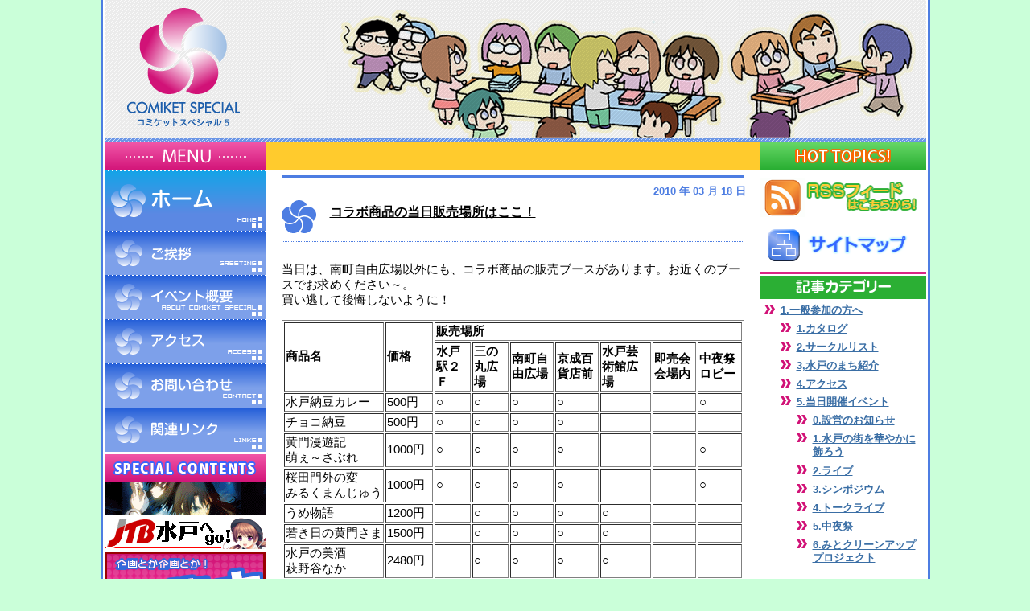

--- FILE ---
content_type: text/html
request_url: http://cmksp.jp/mito/tag/wakakihi-no-komon-sama/index.html
body_size: 42879
content:
<!DOCTYPE html PUBLIC "-//W3C//DTD XHTML 1.0 Transitional//EN" "http://www.w3.org/TR/xhtml1/DTD/xhtml1-transitional.dtd">

	
<html xmlns="http://www.w3.org/1999/xhtml" dir="ltr" lang="ja">
  	<head profile="http://gmpg.org/xfn/11">
	  <meta http-equiv="Content-Type" content="text/html;charset=UTF-8" />
	  <meta http-equiv="Content-Script-Type" content="text/javascript" />
	  <meta http-equiv="Content-Style-Type" content="text/css" />
	  <meta name="description" content="" />
	  <meta name="keywords" content="コミケットスペシャル,コミケットスペシャル５,水戸" />

	  <link rel="stylesheet" href="../../wp-content/themes/cmksp5.10/style.css" type="text/css" media="screen" />
	  <!--[if lte IE 6]>
		<link rel="stylesheet" href="http://cmksp.jp/mito/wp-content/themes/cmksp5.10/style-ie6.css" media="screen" />
		<![endif]-->
	  <link rel="alternate" type="application/rss+xml" title="RSS 2.0" href="../../feed/index.html" />
	  <link rel="alternate" type="text/xml" title="RSS .92" href="../../feed/rss/index.html" />
	  <link rel="alternate" type="application/atom+xml" title="Atom 1.0" href="../../feed/atom/index.html" />
	  <title>コみケッとスペシャル５in水戸   &raquo; 若き日の黄門さま</title>
	</head>
	<body>
	  <div id="container">
				  <div id="wrapper">
			<!--// header.php //-->
			<div id="header-gen">
			  <div class="gen-top"><img src="../../wp-content/themes/cmksp5.10/images/rect.gif" width="1021" height="177" alt="" /></div>
			</div>
			
		<div id="contents-wrapper" class="clearfix">
		  <!--// menu : static link //-->
		  <div id="left-wrapper">
			<div class="menu-head"><img src="../../wp-content/themes/cmksp5.10/images/cmmn-menu-head.png" width="200" height="35" alt="" /></div>
			<div class="menu-m0"><a href="../../index.html"><img src="../../wp-content/themes/cmksp5.10/images/cmmn-menu-home.png" width="200" height="75" alt="ホームへ" /></a></div>
			<div class="menu-m1"><a href="../../greetings/index.html"><img src="../../wp-content/themes/cmksp5.10/images/cmmn-menu-greeting.png" width="200" height="55" alt="ご挨拶" /></a></div>
			<div class="menu-m2"><a href="../../about/index.html"><img src="../../wp-content/themes/cmksp5.10/images/cmmn-menu-about.png" width="200" height="55" alt="イベント概要" /></a></div>
			<div class="menu-m3"><a href="../../access/index.html"><img src="../../wp-content/themes/cmksp5.10/images/cmmn-menu-access.png" width="200" height="55" alt="アクセス" /></a></div>
			<div class="menu-m4"><a href="../../contact/index.html"><img src="../../wp-content/themes/cmksp5.10/images/cmmn-menu-contact.png" width="200" height="55" alt="お問い合わせ" /></a></div>
			<div class="menu-m5"><a href="../../link/index.html"><img src="../../wp-content/themes/cmksp5.10/images/cmmn-menu-links.png" width="200" height="55" alt="関連リンク" /></a></div>

			<div class="sp-head"><img src="../../wp-content/themes/cmksp5.10/images/cmmn-sp-head.png" width="200" height="35" alt="" /></div>
			<div class="sp-cineplex"><a href="../../category/from_mito/mito_event/allnight/index.html"><img src="../../wp-content/themes/cmksp5.10/images/cmmn-sp-cineplex-allnight.gif" width="200" height="40" alt="シネプレックス水戸オールナイト上映会について" /></a></div>
			<div class="sp-jtb"><a href="../../jtb_mito/index.html"><img src="../../wp-content/themes/cmksp5.10/images/cmmn-sp-jtb.gif" width="200" height="40" alt="JTBツアーについて" /></a></div>
			<div class="sp-m1"><a href="../../category/bosyuutyuu/index.html"><img src="../../wp-content/themes/cmksp5.10/images/cmmn-sp-invite.png" width="200" height="106" alt="募集中" /></a></div>
			<div class="sp-m2"><a href="../../genre/index.html"><img src="../../wp-content/themes/cmksp5.10/images/cmmn-sp-circle.png" width="200" height="106" alt="サークルリスト" /></a></div>
			<div class="sp-m3"><a href="../../night-festival/index.html"><img src="../../wp-content/themes/cmksp5.10/images/cmmn-sp-festa.png" width="200" height="106" alt="昼夜祭参加者募集中！" /></a></div>
			<div class="sp-m4"><a href="../../category/ippan/jizen/stamp/index.html"><img src="../../wp-content/themes/cmksp5.10/images/cmmn-sp-stamp.png" width="200" height="106" alt="みとめぐりスタンプラリー" /></a></div>
			<div class="sp-m5"><a href="../../category/faq/index.html"><img src="../../wp-content/themes/cmksp5.10/images/cmmn-sp-faq.png" width="200" height="106" alt="よくある質問" /></a></div>

			<hr>
			<a href="../otoko-matsuri/index.html"><img src="../../wp-content/uploads/event_banner_otoko.jpg"  alt="漢祭"  /></a>
<a href="../comike-live-in-mito/index.html"><img src="../../wp-content/uploads/event_lighthouse.jpg"  alt="コミケLiVEin水戸"  /></a>
			<hr>
			<a href="../choco-natto/index.html"><img src="../../wp-content/uploads/banner_010_010.png"  alt="チョコ納豆"  /></a>
<a href="../mito-no-bisyu-haginoya-naka/index.html"><img src="../../wp-content/uploads/banner_020_005.png"  alt="水戸の美酒 萩野谷なか"  /></a>
<a href="../hoshiimo-izumi-chan/index.html"><img src="../../wp-content/uploads/banner_030_002.png"  alt="☆ほしいも　泉ちゃん"  /></a>
<a href="../OkashiSpecialPackage/index.html"><img src="../../wp-content/uploads/banner_040_006.png"  alt="お菓子スペシャルパッケージ"  /></a>
<a href="../gentei-suifu-chochin/index.html"><img src="../../wp-content/uploads/banner_050_011.png"  alt="限定水府提灯"  /></a>
<a href="index.html"><img src="../../wp-content/uploads/banner_060_003.png"  alt="若き日の黄門さま"  /></a>
<a href="../ume-monogatari/index.html"><img src="../../wp-content/uploads/banner_070_008.png"  alt="うめ物語"  /></a>
<a href="../komon-manyuki-moe-sabure/index.html"><img src="../../wp-content/uploads/banner_080_012.png"  alt="黄門漫遊記 萌ぇ～さぶれ"  /></a>
<a href="../mito-natto-curry/index.html"><img src="../../wp-content/uploads/banner_090_009.png"  alt="水戸納豆カレー"  /></a>
<a href="../sakuradamongai-no-hen-milk-manju/index.html"><img src="../../wp-content/uploads/banner_100_007.png"  alt="桜田門外の変みるくまんじゅう"  /></a>
<a href="../Onigiri-Special-basket/index.html"><img src="../../wp-content/uploads/banner_110_001.png"  alt="おにぎりバスケットスペシャル"  /></a>
<a href="../komon-manyu/index.html"><img src="../../wp-content/uploads/banner_120_013.png"  alt="黄門漫遊"  /></a>
<a href="../komon-romain-cookie/index.html"><img src="../../wp-content/uploads/banner_130_004.png"  alt="黄門ろまんクッキー"  /></a>
<a href="../yappari-onigiri-dappeyo/index.html"><img src="../../wp-content/uploads/banner_140_014.png"  alt="やっぱ　おにぎりだっぺよ！"  /></a>
			<hr>

			<div class="side_content sidebar_links">			<div class="textwidget"><!-- SiteSearch Google -->
<center>
<form method=get action="http://www.google.co.jp/search">
<a href="http://www.google.co.jp/">
<img src="http://www.google.com/logos/Logo_40wht.gif" 
border="0" alt="Google" align="absmiddle"></a>
<input type=text name=q size=16 maxlength=255 value="">
<input type=hidden name=ie value=UTF-8>
<input type=hidden name=oe value=UTF-8>
<input type=hidden name=hl value="ja">
<input type=submit name=btnG value="Google 検索">
<font size=-1>
<input type=hidden name=domains value="cmksp.jp"><br>
<input type=radio name=sitesearch value="">WWWを検索
<input type=radio name=sitesearch value="cmksp.jp" checked>cmksp.jpを検索
</font>
</form>
</center>
<!-- SiteSearch Google -->
</div>
		</div>
			<hr>
			<a href="http://twitter.com/"><img src="../../wp-content/uploads/twitter_logo.png"  alt="Twitter"  /></a> 
			<a href="http://twitter.com/cmksp"><img src="../../wp-content/uploads/twitter_cmksp.png"  alt="Twitter"  /></a> 
			<a href="http://twitter.com/setueibu"><img src="../../wp-content/uploads/twitter_setueibu.png"  alt="Twitter"  /></a> 
			<hr>

  		  </div>
		  <div id="entries">
			<div id="entries-ticker">
			  <div></div>
			</div>




												<div class="entrybox">

			  			  			  <div class="e-head clearfix">
				<div class="head-date" align="right">2010 年 03 月 18 日</div>
				<div class="head-icon"><img src="../../wp-content/themes/cmksp5.10/images/c-body-icon.png" width="43" height="41" alt="" /><br /></div>
				<div class="head-title">
				  <div class="entry-title"><a href="../../toujitsu_collabo/index.html" rel="bookmark" title="Permanent Link to コラボ商品の当日販売場所はここ！">コラボ商品の当日販売場所はここ！</a></div>
				</div>
			  </div>

			  <div class="entry-body">
				<p>当日は、南町自由広場以外にも、コラボ商品の販売ブースがあります。お近くのブースでお求めください～。<br />
買い逃して後悔しないように！</p>
<table border>
<tr>
<th rowspan="2">商品名</td>
<th rowspan="2">価格</td>
<th colspan="7">販売場所</td>
</tr>
<tr>
<th>水戸駅２Ｆ</td>
<th>三の丸広場</td>
<th>南町自由広場</td>
<th>京成百貨店前</td>
<th>水戸芸術館広場</td>
<th>即売会会場内</td>
<th>中夜祭ロビー</td>
</tr>
<tr>
<td>水戸納豆カレー</td>
<td>500円</td>
<td>○</td>
<td>○</td>
<td>○</td>
<td>○</td>
<td>　</td>
<td>　</td>
<td>○</td>
</tr>
<tr>
<td>チョコ納豆</td>
<td>500円</td>
<td>○</td>
<td>○</td>
<td>○</td>
<td>○</td>
<td>　</td>
<td>　</td>
<td>　</td>
</tr>
<tr>
<td>黄門漫遊記<br />萌ぇ～さぶれ</td>
<td>1000円</td>
<td>○</td>
<td>○</td>
<td>○</td>
<td>○</td>
<td>　</td>
<td>　</td>
<td>○</td>
</tr>
<tr>
<td>桜田門外の変<br />みるくまんじゅう</td>
<td>1000円</td>
<td>○</td>
<td>○</td>
<td>○</td>
<td>○</td>
<td>　</td>
<td>　</td>
<td>○</td>
</tr>
<tr>
<td>うめ物語</td>
<td>1200円</td>
<td>　</td>
<td>○</td>
<td>○</td>
<td>○</td>
<td>○</td>
<td>　</td>
<td>　</td>
</tr>
<tr>
<td><nobr>若き日の黄門さま</nobr></td>
<td>1500円</td>
<td>　</td>
<td>○</td>
<td>○</td>
<td>○</td>
<td>○</td>
<td>　</td>
<td>　</td>
</tr>
<tr>
<td>水戸の美酒<br />萩野谷なか</td>
<td>2480円</td>
<td>　</td>
<td>○</td>
<td>○</td>
<td>○</td>
<td>○</td>
<td>　</td>
<td>　</td>
</tr>
<tr>
<td>黄門漫遊</td>
<td>1000円</td>
<td>○</td>
<td>○</td>
<td>○</td>
<td>○</td>
<td>○</td>
<td>　</td>
<td>○</td>
</tr>
<tr>
<td>黄門ろまんクッキー</td>
<td>1000円</td>
<td>○</td>
<td>○</td>
<td>○</td>
<td>○</td>
<td>○</td>
<td>　</td>
<td>　</td>
</tr>
<tr>
<td>おにぎりバスケットスペシャル</td>
<td>500円<br />800円</td>
<td>　</td>
<td>　</td>
<td>○</td>
<td>　</td>
<td>　</td>
<td>○</td>
<td>　</td>
</tr>
<tr>
<td>やっぱおにぎりだっぺよ！</td>
<td>おにぎり500円<br />弁当800円</td>
<td>　</td>
<td>　</td>
<td>○</td>
<td>　</td>
<td>　</td>
<td>○</td>
<td>　</td>
</tr>
<tr>
<td>☆ほしいも<br />泉ちゃん</td>
<td>500円</td>
<td>○</td>
<td>　</td>
<td>○</td>
<td>　</td>
<td>○</td>
<td>　</td>
<td>　</td>
</tr>
<tr>
<td>限定水府提灯</td>
<td>13,000円</td>
<td>　</td>
<td>　</td>
<td>○</td>
<td>　</td>
<td>　</td>
<td>　</td>
<td>　</td>
</tr>
</table>
			  </div>
						  			  <div class="e-head clearfix">
				<div class="head-date" align="right">2010 年 03 月 17 日</div>
				<div class="head-icon"><img src="../../wp-content/themes/cmksp5.10/images/c-body-icon.png" width="43" height="41" alt="" /><br /></div>
				<div class="head-title">
				  <div class="entry-title"><a href="../../minamimachi/index.html" rel="bookmark" title="Permanent Link to コみケッとスペシャルでは南町自由広場もお祭り会場です！">コみケッとスペシャルでは南町自由広場もお祭り会場です！</a></div>
				</div>
			  </div>

			  <div class="entry-body">
				<p>コみケッとスペシャル当日は、南町自由広場でもいろいろなイベントが用意されています。</p>
<p>水戸の物産展をはじめ、飲食ブースが大充実。そして外せぬ「コみケッとスペシャル５in水戸」とのコラボ商品販売ブース！ コラボ商品がすべて一堂に揃うのはこの機会だけですのでお見逃しなく！！ そして、地域限定の味覚も大集合。普段はなかなか食べる機会のない茨城名物をご堪能ください。</p>
<p>また、２１日、２２日ともに１４時から「あんこうの吊るし切り」も行います。広場内には販売ブースの他、飲食スペースもご用意。ゆっくりしていってください。スタンプラリーの景品交換所及びカタログ販売所、総合案内所もこの南町自由広場です。並び・歩き疲れた方、休憩したい方、おみやげを買っていきたい方、ぜひお立ち寄りください。</p>
<p>●コラボ商品一覧は<a href="../../category/ippan/goods/index.html">ココ</a>をご覧ください。</p>
<p>●コラボ商品以外の販売物</p>
<table border>
<tr>
<td>亀印製菓(株)</td>
<td>純愛つくば（<a href="http://www.junai-tkb.jp/">http://www.junai-tkb.jp/</a>）</td>
</tr>
<tr>
<td>(有)水戸山翠商事</td>
<td>かき揚げうどん，きつねうどん，かけうどん</td>
</tr>
<tr>
<td>(株)大森食品</td>
<td>水戸名物ローズポークラーメン、ローズポーク野菜カレーライス、豚汁、野菜焼きそば、たこ焼き、ホットドッグ、フランクフルトなど</td>
</tr>
<tr>
<td>モスバーガー</td>
<td>キャラメルコーン、ソーキソバ、ちぢみ</td>
</tr>
<tr>
<td><nobr>本町一丁目二丁目商店会</nobr></td>
<td>たこ焼き</td>
</tr>
<tr>
<td>アルズ</td>
<td>スティックピザ、ドリンク</td>
</tr>
<tr>
<td>アヴァンス</td>
<td>クレープ、アイスクリーム、ポテト、焼きそば、たこ焼き、お好み焼き</td>
</tr>
<tr>
<td>タコライス</td>
<td>タコライス、タコス、ドリンク</td>
</tr>
<tr>
<td>アリーズ・ケバブ</td>
<td>ケバブ</td>
</tr>
<tr>
<td>茨城新聞社</td>
<td>特別紙面販売</td>
</tr>
</table>
<p>※荒天の場合は中止させていただくこともあります。<br />
※あんこうの吊るし切りは雨天の際中止となります。<br />
<span style="color: #ff6600;">※カタログ、御触書において「７：００～（一部屋台）」とありましたが、全て１０時開始とさせていただきます。<br />
</span>　変更がありました点お詫びいたします。</p>
			  </div>
						  			  <div class="e-head clearfix">
				<div class="head-date" align="right">2010 年 02 月 24 日</div>
				<div class="head-icon"><img src="../../wp-content/themes/cmksp5.10/images/c-body-icon.png" width="43" height="41" alt="" /><br /></div>
				<div class="head-title">
				  <div class="entry-title"><a href="../../syoutyuu/index.html" rel="bookmark" title="Permanent Link to 焼酎・「若き日の黄門さま」が2月26日より発売開始しました！">焼酎・「若き日の黄門さま」が2月26日より発売開始しました！</a></div>
				</div>
			  </div>

			  <div class="entry-body">
				<p>　茨城県は日本で２番目のお芋の生産地！　もちろんお芋のお酒も作ってます！<br />
　今回は、大吟醸から梅酒、麦焼酎、芋焼酎とレパートリーに定評のある明利酒類さんから「うめ物語」に続くコラボ商品、芋焼酎「若き日の黄門さま」をご紹介します。</p>
<p>　地元茨城県産サツマイモ｢紅あずま｣を原料に、常圧単式蒸留法という昔ながらの製法でじっくり醸した芳醇な味わいの芋焼酎｢漫遊記｣。「適度な甘さが美味しく、ロックがお勧め」と好評です。</p>
<p>　「若き日の黄門さま」は、その「漫遊記」をベースに清酒を蒸留した乙類焼酎をブレンドして、より奥深く豊かな味わいを実現しました。そのお芋のふくよかな香りと甘さにお米のやわらかな味が重なったその味はまさに新発見です。</p>
<p>　イラストは、ヤマダサクラコさん。若き日にかぶき者だった黄門様をイメージしつつ、ヤマダさんの持ち味が存分に活かされたイケメン黄門様が描かれています。もちろん、お供の助さん＆格さんもいっしょです。「女子的には、チーム男子が重要！」という、準備会女子スタッフ有志のたっての希望（欲望？）も盛り込んだ？　素晴らしいパッケージとなっています。</p>
<p>　パッケージとラベルで絵が異なるサービス精神も嬉しい「若き日の黄門さま」。女性の方にお試しいただきたいのはもちろん、男性の方にも是非飲んでみてみていただきたい芋焼酎の新境地。詳しくは明利酒類のWebページをご確認ください。</p>
<p><img src="../../wp-content/uploads/0914a1ca4e99878582aec8791015f22a.jpg" alt="若き日の黄門さま" title="若き日の黄門さま" width="500" height="453" class="alignnone size-full wp-image-1474" /></p>
<p><strong>商品名：</strong>乙類焼酎－若き日の黄門さま－<br />
<strong>サイズ：</strong>720cc(４合ビン入り)<br />
<strong>価　格：</strong>1500円(税込み)<br />
<strong>販売元：</strong>明利酒類株式会社<br />
<strong>Ｗｅｂ：</strong><a href="http://www.meirishurui.com/wakakihi/">http://www.meirishurui.com/wakakihi/</a><br />
<strong>ネット通販：</strong><a href="https://www.meirishurui.com/shopping/">https://www.meirishurui.com/shopping/</a></p>
			  </div>
						  			  <div class="e-head clearfix">
				<div class="head-date" align="right">2010 年 02 月 16 日</div>
				<div class="head-icon"><img src="../../wp-content/themes/cmksp5.10/images/c-body-icon.png" width="43" height="41" alt="" /><br /></div>
				<div class="head-title">
				  <div class="entry-title"><a href="../../collabo_all/index.html" rel="bookmark" title="Permanent Link to コラボ商品の、秘密のベールがはがされる！">コラボ商品の、秘密のベールがはがされる！</a></div>
				</div>
			  </div>

			  <div class="entry-body">
				<p>C76・C77で発売した「梅さぶれ～ 夏コミに行ってきました。水戸にも行きます。」「水戸黄門漫遊記 萌ぇ～さぶれ」「水戸納豆カレー」を覚えていますか？　JTB関東さんの「列車・バスツアー」のチラシをもらった方もたくさんいらっしゃると思います。<br />
これらはご存じの方も多いと思いますが、水戸地元の企業さんと、コミケット準備会からご紹介した作家さんとのコラボ商品です！</p>
<p>そして、C77以降もたくさんのコラボ開発は進められています。ここに当日に販売されるコラボ商品をご紹介しましよう！</p>
<p><img src="../../wp-content/uploads/collabo0216.jpg" alt="collabo0216" title="collabo0216" width="516" height="729" class="aligncenter size-full wp-image-1103" /></p>
<table border="1" width="520">
<tr>
<th>商品名</th>
<th>商品内容</th>
<th>企業名</th>
<th>販売予定価格</th>
<th>作家(サークル名)</th>
</tr>
<tr>
<td><a href="http://www.darumanatto.jp/nattocurry/">水戸納豆カレー</a></td>
<td>カレー</td>
<td><a href="http://www.darumanatto.jp/">だるま食品（株）</a></td>
<td>525円</td>
<td>介錯(介錯)</td>
</tr>
<tr>
<td><a href="http://kamejirushi-sh.sv1.allin1.jp/goods/1267675113172/">水戸黄門漫遊記<br />萌ぇ～さぶれ</td>
<td>缶入りサブレー</a></td>
<td><a href="http://www.kamejirushi.co.jp/">亀印製菓（株）</a></td>
<td>1,000円</td>
<td>いちば仔牛(UGO)</td>
</tr>
<tr>
<td><a href="https://amarys-jtb.jp/comiketspmito/">コみケッと<br />スペシャル５号</a></td>
<td>各地出発バスツアー，臨時団体列車ツアー(弁当付）</td>
<td>（株）ＪＴＢ関東</td>
<td>バス：往復3,900～20,000円，<br />列車：片道3,900円</td>
<td>有葉(有葉と愉快な仲間たち)</td>
</tr>
<tr>
<td>チョコ納豆</td>
<td>チョコレート菓子</td>
<td><a href="http://www.darumanatto.jp/">だるま食品（株）</a></td>
<td>500円</td>
<td>さくら小春(ＱＰ：ｆｌａｐｐｅｒ)</td>
</tr>
<tr>
<td><a href="http://kamejirushi-sh.sv1.allin1.jp/goods/1267674668888/">桜田門外の変<br />みるくまんじゅう</td>
<td>饅頭</a></td>
<td><a href="http://www.kamejirushi.co.jp/">亀印製菓（株）</a></td>
<td>1,000円</td>
<td>七尾奈留(あいすとちょこ)</td>
</tr>
<tr>
<td><a href="http://plabi.com/MITOCOM/MITOCOM_Choutin3.html">コみケッとスペシャル５in水戸　限定水府提灯</td>
<td>提灯</a></td>
<td><a href="http://plabi.com/">プレビ（株）</a></td>
<td>13,000円</td>
<td>なかじまゆか(Digtal Lover)</td>
</tr>
<tr>
<td><a href="http://plabi.com/MITOCOM/MITOCOM_Prize.html">お菓子スペシャル<br />パッケージ</a></td>
<td>お菓子</td>
<td><a href="http://plabi.com/">プレビ（株）</a></td>
<td>100円<br />(1プレイ代)</td>
<td>絶叫(白血球赤血球)</td>
</tr>
<tr>
<td><a href="http://www.meirishurui.com/umemono/">うめ物語</a></td>
<td>梅酒</td>
<td><a href="http://www.meirishurui.com/">明利酒類（株）</a></td>
<td>1,200円</td>
<td>蒼樹うめ(apricot+)</td>
</tr>
<tr>
<td><a href="http://www.meirishurui.com/wakakihi/">若き日の黄門さま</a></td>
<td>焼酎</td>
<td><a href="http://www.meirishurui.com/">明利酒類（株）</a></td>
<td>1,500円</td>
<td>ヤマダサクラコ(MICROMACRO)</td>
</tr>
<tr>
<td><a href="http://www.k-sho.co.jp/izumi/">☆ほしいも<br />泉ちゃん</a></td>
<td>干しいも</td>
<td><a href="http://www.k-sho.co.jp/">（株）幸田商店</a></td>
<td>500円</td>
<td>藤枝雅(あとりえ雅)</td>
</tr>
<tr>
<td>黄門ろまんクッキー</td>
<td>クッキー詰合せ</td>
<td>（株）きね八</td>
<td>840円</td>
<td>中条亮(エデンの林檎)</td>
</tr>
<tr>
<td>おにぎりバスケットスペシャル</td>
<td>弁当</td>
<td>(有)水戸山翠商事</td>
<td>500円／<br />700円</td>
<td>あいざわひろし(HIGHRISK　REVOLUTION)</td>
</tr>
<tr>
<td>「コみケッとスペシャル５in水戸」スペシャル弁当／やっぱ　おにぎりだっぺよ！</td>
<td>弁当</td>
<td>（株）大森食品</td>
<td>弁当800円／<br />おにぎり500円</td>
<td>Dr.モロー(モロモロ)</td>
</tr>
<tr>
<td><a href="http://www.ippin.co.jp/cmk/">水戸の美酒<br />萩野谷なか</a></td>
<td>日本酒</td>
<td><a href="http://www.ippin.co.jp/jp/index.html">吉久保酒造（株）</a></td>
<td>2,480円</td>
<td>○蜜柑(bolze.)</td>
</tr>
<tr>
<td><a href="http://asakawaseika.jugem.jp/?eid=131">黄門漫遊</a></td>
<td>乳菓饅頭</td>
<td><a href="http://www.kashi.co.jp/">あさ川製菓（株）</a></td>
<td>1,000円</td>
<td>広江礼威/平野耕太(TEX-MEX/十月機関)</td>
</tr>
</table>
<p>（商品名・価格は現時点の予定です。変更の可能性があります）</p>
<p>今後発売される各商品については、当サイトで随時紹介して行きますので、ご期待ください。</p>
			  </div>
					  </div>
			<div class="navigation">
			  <div class="alignleft"></div>
			  <div class="alignright"></div>
			</div>
					  </div>
		  <!--// right side bar //-->
		  <div id="topics">
			<div id="topics-head"><img src="../../wp-content/themes/cmksp5.10/images/cmmn-topics-head.png" width="206" height="35" alt="" /></div>
			<div id="rss-fied"><a href="../../feed/index.html"><img src="../../wp-content/themes/cmksp5.10/images/cmmn-rss.png" width="206" height="48" alt="RSSフィードはこちら" /></a></div>
			<div id="sitemap"><a href="../../sitemap/index.html"><img src="../../wp-content/themes/cmksp5.10/images/cmmn-sitemap.png" width="206" height="48" alt="サイトマップ" /></a></div>
			<div id="topics-category"><img src="../../wp-content/themes/cmksp5.10/images/cmmn-category-head.png" width="206" height="34" alt="" /></div>

			<div class="topics-category-content">
			  <ul>
					<li class="cat-item cat-item-23"><a href="../../category/ippan/index.html" title="1.一般参加の方へ に含まれる投稿をすべて表示">1.一般参加の方へ</a>
<ul class='children'>
	<li class="cat-item cat-item-24"><a href="../../category/ippan/catalog/index.html" title="1.カタログ に含まれる投稿をすべて表示">1.カタログ</a>
</li>
	<li class="cat-item cat-item-25"><a href="../../category/ippan/circle_list/index.html" title="2.サークルリスト に含まれる投稿をすべて表示">2.サークルリスト</a>
</li>
	<li class="cat-item cat-item-26"><a href="../../category/ippan/mito_report/index.html" title="3,水戸のまち紹介 に含まれる投稿をすべて表示">3,水戸のまち紹介</a>
</li>
	<li class="cat-item cat-item-27"><a href="../../category/ippan/access-ippan/index.html" title="4.アクセス に含まれる投稿をすべて表示">4.アクセス</a>
</li>
	<li class="cat-item cat-item-30"><a href="../../category/ippan/event/index.html" title="5.当日開催イベント に含まれる投稿をすべて表示">5.当日開催イベント</a>
	<ul class='children'>
	<li class="cat-item cat-item-52"><a href="../../category/ippan/event/setsuei_i/index.html" title="0.設営のお知らせ に含まれる投稿をすべて表示">0.設営のお知らせ</a>
</li>
	<li class="cat-item cat-item-31"><a href="../../category/ippan/event/mito_flower/index.html" title="1.水戸の街を華やかに飾ろう に含まれる投稿をすべて表示">1.水戸の街を華やかに飾ろう</a>
</li>
	<li class="cat-item cat-item-32"><a href="../../category/ippan/event/live/index.html" title="2.ライブ に含まれる投稿をすべて表示">2.ライブ</a>
</li>
	<li class="cat-item cat-item-33"><a href="../../category/ippan/event/symposium/index.html" title="3.シンポジウム に含まれる投稿をすべて表示">3.シンポジウム</a>
</li>
	<li class="cat-item cat-item-34"><a href="../../category/ippan/event/talk_live/index.html" title="4.トークライブ に含まれる投稿をすべて表示">4.トークライブ</a>
</li>
	<li class="cat-item cat-item-61"><a href="../../category/ippan/event/festival/index.html" title="5.中夜祭 に含まれる投稿をすべて表示">5.中夜祭</a>
</li>
	<li class="cat-item cat-item-68"><a href="../../category/ippan/event/clean/index.html" title="6.みとクリーンアッププロジェクト に含まれる投稿をすべて表示">6.みとクリーンアッププロジェクト</a>
</li>
	</ul>
</li>
	<li class="cat-item cat-item-55"><a href="../../category/ippan/jizen/index.html" title="6.事前から行っているイベント に含まれる投稿をすべて表示">6.事前から行っているイベント</a>
	<ul class='children'>
	<li class="cat-item cat-item-58"><a href="../../category/ippan/jizen/stamp/index.html" title="1.スタンプラリー に含まれる投稿をすべて表示">1.スタンプラリー</a>
</li>
	<li class="cat-item cat-item-59"><a href="../../category/ippan/jizen/rekishi/index.html" title="2.コミケットの歴史展 に含まれる投稿をすべて表示">2.コミケットの歴史展</a>
</li>
	<li class="cat-item cat-item-60"><a href="../../category/ippan/jizen/ibarakikuukou/index.html" title="3.茨城空港コスプレイベント に含まれる投稿をすべて表示">3.茨城空港コスプレイベント</a>
</li>
	<li class="cat-item cat-item-64"><a href="../../category/ippan/jizen/doujingame/index.html" title="4.同人ゲームクリエーターを応援する部屋 に含まれる投稿をすべて表示">4.同人ゲームクリエーターを応援する部屋</a>
</li>
	<li class="cat-item cat-item-70"><a href="../../category/ippan/jizen/starlight/index.html" title="5.スターライトファンタジー に含まれる投稿をすべて表示">5.スターライトファンタジー</a>
</li>
	<li class="cat-item cat-item-86"><a href="../../category/ippan/jizen/openset/index.html" title="6.「桜田門外ノ変」オープンセット に含まれる投稿をすべて表示">6.「桜田門外ノ変」オープンセット</a>
</li>
	<li class="cat-item cat-item-90"><a href="../../category/ippan/jizen/mapinavi/index.html" title="7.「Map・i Navi水戸エリア21号」冊子版 に含まれる投稿をすべて表示">7.「Map・i Navi水戸エリア21号」冊子版</a>
</li>
	</ul>
</li>
	<li class="cat-item cat-item-28"><a href="../../category/ippan/goods/index.html" title="7.コラボ商品企画 に含まれる投稿をすべて表示">7.コラボ商品企画</a>
</li>
	<li class="cat-item cat-item-35"><a href="../../category/ippan/web_project/index.html" title="8.web企画 に含まれる投稿をすべて表示">8.web企画</a>
</li>
	<li class="cat-item cat-item-69"><a href="../../category/ippan/cosplay/index.html" title="9.コスプレ に含まれる投稿をすべて表示">9.コスプレ</a>
</li>
</ul>
</li>
	<li class="cat-item cat-item-36"><a href="../../category/circle/index.html" title="2.サークルの方へ に含まれる投稿をすべて表示">2.サークルの方へ</a>
<ul class='children'>
	<li class="cat-item cat-item-53"><a href="../../category/circle/setsuei_c/index.html" title="0.設営のお知らせ に含まれる投稿をすべて表示">0.設営のお知らせ</a>
</li>
	<li class="cat-item cat-item-37"><a href="../../category/circle/usually_circle/index.html" title="1.通常サークル参加 に含まれる投稿をすべて表示">1.通常サークル参加</a>
</li>
	<li class="cat-item cat-item-38"><a href="../../category/circle/project_circle/index.html" title="2.企画参加 に含まれる投稿をすべて表示">2.企画参加</a>
</li>
	<li class="cat-item cat-item-39"><a href="../../category/circle/live_circle/index.html" title="3.ライブ参加 に含まれる投稿をすべて表示">3.ライブ参加</a>
</li>
</ul>
</li>
	<li class="cat-item cat-item-40"><a href="../../category/enterprise/index.html" title="3.企業の方へ に含まれる投稿をすべて表示">3.企業の方へ</a>
<ul class='children'>
	<li class="cat-item cat-item-41"><a href="../../category/enterprise/print/index.html" title="1.印刷会社 に含まれる投稿をすべて表示">1.印刷会社</a>
</li>
	<li class="cat-item cat-item-42"><a href="../../category/enterprise/advertisement/index.html" title="2.広告 に含まれる投稿をすべて表示">2.広告</a>
</li>
	<li class="cat-item cat-item-54"><a href="../../category/enterprise/syuzai/index.html" title="3.マスコミ・取材関係 に含まれる投稿をすべて表示">3.マスコミ・取材関係</a>
</li>
</ul>
</li>
	<li class="cat-item cat-item-43"><a href="../../category/from_mito/index.html" title="4.みと実行委員会より に含まれる投稿をすべて表示">4.みと実行委員会より</a>
<ul class='children'>
	<li class="cat-item cat-item-62"><a href="../../category/from_mito/mito_event/index.html" title="1.当日開催イベント に含まれる投稿をすべて表示">1.当日開催イベント</a>
	<ul class='children'>
	<li class="cat-item cat-item-63"><a href="../../category/from_mito/mito_event/mito_itatako/index.html" title="1.痛凧in水戸コミケ に含まれる投稿をすべて表示">1.痛凧in水戸コミケ</a>
</li>
	<li class="cat-item cat-item-65"><a href="../../category/from_mito/mito_event/allnight/index.html" title="2.オールナイトアニメ上映会 に含まれる投稿をすべて表示">2.オールナイトアニメ上映会</a>
</li>
	<li class="cat-item cat-item-91"><a href="../../category/from_mito/mito_event/minamimachi/index.html" title="3.南町自由広場 に含まれる投稿をすべて表示">3.南町自由広場</a>
</li>
	<li class="cat-item cat-item-92"><a href="../../category/from_mito/mito_event/sannomaru/index.html" title="4.三の丸庁舎広場 に含まれる投稿をすべて表示">4.三の丸庁舎広場</a>
</li>
	</ul>
</li>
</ul>
</li>
	<li class="cat-item cat-item-4"><a href="../../category/report/index.html" title="5.レポート に含まれる投稿をすべて表示">5.レポート</a>
<ul class='children'>
	<li class="cat-item cat-item-44"><a href="../../category/report/c76/index.html" title="1.C76レポート に含まれる投稿をすべて表示">1.C76レポート</a>
</li>
	<li class="cat-item cat-item-45"><a href="../../category/report/c77/index.html" title="2.C77レポート に含まれる投稿をすべて表示">2.C77レポート</a>
</li>
	<li class="cat-item cat-item-18"><a href="../../category/report/report_meeting/index.html" title="3.打ち合わせレポート に含まれる投稿をすべて表示">3.打ち合わせレポート</a>
</li>
	<li class="cat-item cat-item-93"><a href="../../category/report/toujitu/index.html" title="4.当日レポート に含まれる投稿をすべて表示">4.当日レポート</a>
</li>
</ul>
</li>
	<li class="cat-item cat-item-10"><a href="../../category/news_gallery/index.html" title="6.ギャラリー に含まれる投稿をすべて表示">6.ギャラリー</a>
</li>
	<li class="cat-item cat-item-15"><a href="../../category/faq/index.html" title="7.FAQ に含まれる投稿をすべて表示">7.FAQ</a>
<ul class='children'>
	<li class="cat-item cat-item-14"><a href="../../category/faq/attention/index.html" title="1.参加に関するＦＡＱ に含まれる投稿をすべて表示">1.参加に関するＦＡＱ</a>
</li>
	<li class="cat-item cat-item-49"><a href="../../category/faq/inquiry_situation/index.html" title="2.お問い合わせ対応状況 に含まれる投稿をすべて表示">2.お問い合わせ対応状況</a>
</li>
	<li class="cat-item cat-item-50"><a href="../../category/faq/link_to_site/index.html" title="3.当サイトへのリンクについて に含まれる投稿をすべて表示">3.当サイトへのリンクについて</a>
</li>
</ul>
</li>
	<li class="cat-item cat-item-48"><a href="../../category/old/index.html" title="8.過去の記事 に含まれる投稿をすべて表示">8.過去の記事</a>
</li>
	<li class="cat-item cat-item-56"><a href="../../category/bosyuutyuu/index.html" title="99.募集中 に含まれる投稿をすべて表示">99.募集中</a>
</li>
			  </ul>
			</div>

			<div id="topics-list"><img src="../../wp-content/themes/cmksp5.10/images/cmmn-list-head.png" width="206" height="34" alt="" /></div>
			<div class="topics-list-content">
			  <ul>
				                <li><a href="../../atago_fes/index.html" title="あたごふれあいフェスティバル2010にて、「コみケッとスペシャル５ in 水戸」展">あたごふれあいフェスティバル2010にて、「コみケッとスペシャル５ in 水戸」展</a> <small>(10月22日)</small></li>
				                <li><a href="../../metis/index.html" title="みと実行委員会の奮闘がラジオドラマになりました！">みと実行委員会の奮闘がラジオドラマになりました！</a> <small>(07月09日)</small></li>
				                <li><a href="../../mitonattocurry_special/index.html" title="「水戸納豆カレー」スペシャルパッケージ版発売！">「水戸納豆カレー」スペシャルパッケージ版発売！</a> <small>(07月08日)</small></li>
				                <li><a href="../../c78catalog/index.html" title="コミックマーケット７８カタログのご案内">コミックマーケット７８カタログのご案内</a> <small>(07月07日)</small></li>
				                <li><a href="../../aftter/index.html" title="アフターレポート公開！">アフターレポート公開！</a> <small>(06月21日)</small></li>
				                <li><a href="../../hyousyou/index.html" title="みと実行委員会が、水戸観光協会より表彰されました。">みと実行委員会が、水戸観光協会より表彰されました。</a> <small>(06月11日)</small></li>
				                <li><a href="../../nhk/index.html" title="NHK BShiでコみケッとスペシャル５in水戸の特集が放送されます。">NHK BShiでコみケッとスペシャル５in水戸の特集が放送されます。</a> <small>(05月13日)</small></li>
				                <li><a href="../../bokin2/index.html" title="森林公園さくらの里募金に募金しました">森林公園さくらの里募金に募金しました</a> <small>(04月12日)</small></li>
				                <li><a href="../../mr/index.html" title="マンレポ募集中！">マンレポ募集中！</a> <small>(03月29日)</small></li>
				                <li><a href="../../jigo/index.html" title="スタンプラリーとコミケットの歴史展は３月３１日(水)まで開催してます">スタンプラリーとコミケットの歴史展は３月３１日(水)まで開催してます</a> <small>(03月25日)</small></li>
				                <li><a href="../../endding/index.html" title="お疲れ様でした＆別冊ガイド配布のお知らせ">お疲れ様でした＆別冊ガイド配布のお知らせ</a> <small>(03月23日)</small></li>
				                <li><a href="../../stand_flower/index.html" title="スタンド花設置・ポスター掲示協力店舗公開">スタンド花設置・ポスター掲示協力店舗公開</a> <small>(03月22日)</small></li>
				                <li><a href="../../ad-balloon/index.html" title="即売会会場にアドバルーンがあがりました">即売会会場にアドバルーンがあがりました</a> <small>(03月20日)</small></li>
				                <li><a href="../../roman/index.html" title="黄門さまにも浪漫が必要。きね八さんから「黄門ろまんクッキー」発売！">黄門さまにも浪漫が必要。きね八さんから「黄門ろまんクッキー」発売！</a> <small>(03月20日)</small></li>
				                <li><a href="../../stamp_rally-2/index.html" title="南町自由広場でも水戸漫遊１日フリーきっぷ（スタンプラリー台紙）を発売します。">南町自由広場でも水戸漫遊１日フリーきっぷ（スタンプラリー台紙）を発売します。</a> <small>(03月20日)</small></li>
				                <li><a href="../../mobiletwitte/index.html" title="モバイル＆twitter">モバイル＆twitter</a> <small>(03月20日)</small></li>
				                <li><a href="../../hoshiimo-3/index.html" title="泉ちゃんの特設ページができたぞっ">泉ちゃんの特設ページができたぞっ</a> <small>(03月19日)</small></li>
				                <li><a href="../../sannnomaru/index.html" title="三の丸庁舎広場でも物産展！コスプレを楽しみながらハム焼きはいかが？">三の丸庁舎広場でも物産展！コスプレを楽しみながらハム焼きはいかが？</a> <small>(03月19日)</small></li>
				                <li><a href="../../yappaonigiri-2/index.html" title="大森食品とＤｒ.モロー。すごい奴らが手を組んだ！おにぎり「やっぱおにぎりだっぺよ！」は食べ逃せないぞ。">大森食品とＤｒ.モロー。すごい奴らが手を組んだ！おにぎり「やっぱおにぎりだっぺよ！」は食べ逃せないぞ。</a> <small>(03月19日)</small></li>
				                <li><a href="../../milkmanju2/index.html" title="水戸の起爆剤になるか！？　「桜田門外の変 みるく饅頭」の亀印さんに聞いてみた。">水戸の起爆剤になるか！？　「桜田門外の変 みるく饅頭」の亀印さんに聞いてみた。</a> <small>(03月19日)</small></li>
							  </ul>
			</div>
			<div class="side_content sidebar_links"><h3>月別アーカイブ</h3>		<ul>
			<li><a href='../../2010/10/index.html' title='2010年10月'>2010年10月</a></li>
	<li><a href='../../2010/07/index.html' title='2010年7月'>2010年7月</a></li>
	<li><a href='../../2010/06/index.html' title='2010年6月'>2010年6月</a></li>
	<li><a href='../../2010/05/index.html' title='2010年5月'>2010年5月</a></li>
	<li><a href='../../2010/04/index.html' title='2010年4月'>2010年4月</a></li>
	<li><a href='../../2010/03/index.html' title='2010年3月'>2010年3月</a></li>
	<li><a href='../../2010/02/index.html' title='2010年2月'>2010年2月</a></li>
	<li><a href='../../2010/01/index.html' title='2010年1月'>2010年1月</a></li>
	<li><a href='../../2009/12/index.html' title='2009年12月'>2009年12月</a></li>
	<li><a href='../../2009/11/index.html' title='2009年11月'>2009年11月</a></li>
	<li><a href='../../2009/10/index.html' title='2009年10月'>2009年10月</a></li>
	<li><a href='../../2009/08/index.html' title='2009年8月'>2009年8月</a></li>
	<li><a href='../../2009/07/index.html' title='2009年7月'>2009年7月</a></li>
	<li><a href='../../2009/06/index.html' title='2009年6月'>2009年6月</a></li>
	<li><a href='../../2009/05/index.html' title='2009年5月'>2009年5月</a></li>
	<li><a href='../../2009/03/index.html' title='2009年3月'>2009年3月</a></li>
		</ul>
</div>		  </div>
		</div>
	  </div>
	</div>


	<div id="footer">
	  <div class="footer-contents clearfix">
		<div class="comikelogo">
		  <img src="../../wp-content/themes/cmksp5.10/images/c-foot-comiket-logo.png" width="146" height="93" alt="" /><br />
		</div>
		<div id="legal">
		  <a href="../../privacypolicy/index.html">プライバシー・ポリシー</a>｜<a href="../../contact/index.html">お問い合わせ</a>｜<a href="../../sitemap/index.html">サイトマップ</a><br />
		  <span style="font-weight:bold;color:#fff;font-size:11pt;">Copyright Comiket All Right reserved. 2009-2010.</span><br />
		  <span style="color:#fff;font-size:11pt;">このページはリンクフリーです。 リンクする際は http://cmksp.jp のＵＲＬをご使用下さい。<br />
			<a href="http://www.comiket.co.jp/Trademark_J.html">「コミックマーケット」、「コミケット」、「コミケ」は有限会社コミケットの登録商標です。</a></span>
		</div>
	  </div>
	</div>
<!--// g //-->
<script type="text/javascript">
var gaJsHost = (("https:" == document.location.protocol) ? "https://ssl." : "http://www.");
document.write(unescape("%3Cscript src='" + gaJsHost + "google-analytics.com/ga.js' type='text/javascript'%3E%3C/script%3E"));
</script>
<script type="text/javascript">
try {
var pageTracker = _gat._getTracker("UA-753962-5");
pageTracker._trackPageview();
} catch(err) {}
</script>
  </body>
</html>



--- FILE ---
content_type: text/css
request_url: http://cmksp.jp/mito/wp-content/themes/cmksp5.10/style.css
body_size: 6219
content:
/*  
Theme Name: comiket special 5
Theme URI: http://cmksp.jp/mito/
Description: コミケットスペシャル5用 オリジナルテーマ
Version: 1.0
Author: コミックマーケット準備会
Author URI: http://www.comiket.co.jp

	門外不出的(´ー｀)

*/
html, body{
	text-align: center; /* center on ie */
	width: 100%;
	margin: 0px auto ;
	background : #CAFFD9;
	font-family : 'ＭＳ Ｐゴシック',sans-serif, monospace;
}

IMG {
	border : 0px;
}

#container {
	width: 1025px;
	margin: 0 auto 0 auto;
	border-left: 3px solid #4D7DE2 ;
	border-right: 3px solid #4D7DE2 ;
	border-bottom: 3px solid #4D7DE2 ;
	background : #fff;
}

#wrapper {
	width: 1021px;
	margin: 0 auto 0 auto;
}

A:link, A:visited, A:active {
	color: #3a6ea5 ;
}


/* **************************************************************

header

 ************************************************************** */

#header-front {
	height : 714px;
}

#header-gen {
	height : 177px;
}


.top1 {
	height : 350px ;
	margin : 0px ;
	border : none ;
	background-image : url("./images/index-top-01.png");
}

.top2 {
	height : 364px ;
	margin : 0px ;
	border : none ;
	background-image : url("./images/index-top-02.png");
}

.gen-top {
	height: 177px;
	margin: 0px;
	border: none;
	background-image: url("./images/cmmn-topimage.png");
}
/* **************************************************************

left side bar
* menu
* sp-content

 ************************************************************** */

#left-wrapper {
	width : 200px;
	float : left;
	background-color: #fff;
}

.menu-head {
	height : 35px;
}

.menu-m0 {
	height : 75px;
}

.menu-m1, .menu-m2, .menu-m3, .menu-m4, .menu-m5 {
	height: 55px;
}

.sp-head {
	height: 35px;
	margin-top: 3px;
}

.sp-jtb {
	height: 40px;
	margin-top: 3px;
}

.sp-m1, .sp-m2, .sp-m3, .sp-m4, .sp-m5 {
	height: 106px;
	margin-top: 3px;
}


/* **************************************************************

entries

 ************************************************************** */


/* nagigation */
.navigation {
	width: 100%;
	display: block;
	text-align: center;
	margin: 10px auto 15px auto;
}

.alignright {
	float: right;
}

.alignright a:visited, .alignright a:hover{
	color: #A48C2E;
	text-decoration: underline;
}

.alignleft {
	float: left;
}

.alignleft a:visited {
	color: #A48C2E;
	text-decoration: underline;
}

.alignleft a:hover {
	color: #A48C2E;
	text-decoration: none;
}

/* entry */

#body {
	margin : 0px 11px 11px 11px;
	width: 572px;
	float: left;
	padding-bottom: 20px;
}

#entries {
	width : 615px ;
	float : left ;
}

#entries-ticker {
	text-align: left;
	background : #FFCB2D ;
	height : 35px;
}

.entrybox {
	text-align: left;
	margin: 6px auto 6px auto ;
	width: 575px;
}

.e-head {
	padding-top: 5px;
	border-top: #4D7DE2 3px solid;
	border-bottom: #4D7DE2 1px dotted;
	padding-bottom: 10px;
}

.head-icon {
	width: 43px;
	margin-right: 17px;
	float : left;
}

.head-title {
	margin-top: 5px;
	float: left;
	width: 409px;
}

.entry-title A{
	font-weight : bold;
	color: black;
}

span.entry-name {
	font-family: arial, verdana , helvetica;
}

.head-date {
	margin-top: 1px;
	padding: 2px;
	width : 100%;
	text-align: right;
	color: #4D7DE2;
	float: left;
	font-weight: bold;
	font-size: 10pt;
}

.entry-body {
	margin-top: 25px;
	margin-bottom: 25px;
	line-height: 136%;
	font-size: 11pt;
	padding-bottom: 10px;
	border-bottom: 2px dotted #404040;
}

.entry-body A {
	color: #4d7de2;
	text-decoration: underline;
}

.entry-body a:hover {
	color: #A48C2F;
	text-decoration: none;
}


/* **************************************************************

right side bar

 ************************************************************** */

#topics {
	float : left; 
	width : 206px ;
}

#topics-head {
	height : 35px ;
}

/* RSS fied + sitemap */

#rss-fied {
	height: 48px;
	margin: 10px 0px 10px 0px ;
}

#sitemap {
	height: 48px;
	margin: 10px 0px 10px 0px ;
}

/* カテゴリ一覧 */
.topics-category {
	height: 34px ;
	margin-top: 6px;
}

.topics-category-content {
	text-align: left;
	margin-left: 25px;
	width: 179px;
}

.topics-category-content UL {
	margin: 0;
	padding : 0px 0px 20px 0px;
	list-style-image: url(./images/cmmn-list-point.png);
}

.topics-category-content UL * UL {
	margin-left: 20px ;
}

.topics-category-content LI {
	padding :0;
	margin: 5px 0px 5px 0px ;
	line-height: 110%;
}


.topics-category-content A {
/*	padding-left:20px;*/
	font-size: 10pt;
	font-weight: bold;
}

/* 記事一覧 */
.topics-list {
	height: 34px ;
	margin-top: 6px;
}

.topics-list-content {
	text-align: left;
	margin-left: 25px;
	width: 179px;
}

.topics-list-content UL {
	margin: 0;
	padding : 0px 0px 20px 0px;
	list-style-image: url(./images/cmmn-list-point.png);
}

.topics-list-content LI {
	padding : 0;
	margin: 5px 0px 5px 0px ;
	line-height: 110%;
}


.topics-list-content A {
	padding-left:0px;
	font-size: 10pt;
	font-weight: bold;
}

.topics-list-content SMALL {
	font-size: 8pt;
}
/* **************************************************************

clearfix

 ************************************************************** */

.clearfix:after {
  content: ".";  /* 新しい要素を作る */
  display: block;  /* ブロックレベル要素に */
  clear: both;
  height: 0;
  visibility: hidden;
}

.clearfix {
  min-height: 1px;
}

* html .clearfix {
  height: 1px;
  /*\*//*/
  height: auto;
  overflow: hidden;
  /**/
}

/* Hides from IE-mac \*/
* html .clearfix { height: 1%; }
.clearfix { display: block; }
/* End hide from IE-mac */


/* **************************************************************

footer

 ************************************************************** */

#footer {
	margin-top: 20px;
	height: 183px;
	width: 100%;
	background: #BF0061 url("./images/c-foot-bg.png") repeat-x;
	border-top: 2px solid black;
}

.footer-contents {
	width: 900px;
	text-align: left;
	margin: 13px auto 0 auto;
	color: #fff;
}

.comikelogo {
	width: 146px;
	margin-right: 15px;
	float: left;
}

#legal {
	margin-top: 10px;
	font-size: 10pt;
	line-height:150%;
	float: left;
}


#legal A {
	color: #CCFF00;
	text-decoration : underline;
	font-weight: bold;
}


#legal > a:hover {
	color: #CCFF00;
	text-decoration : none;
	font-weight: bold;
}
